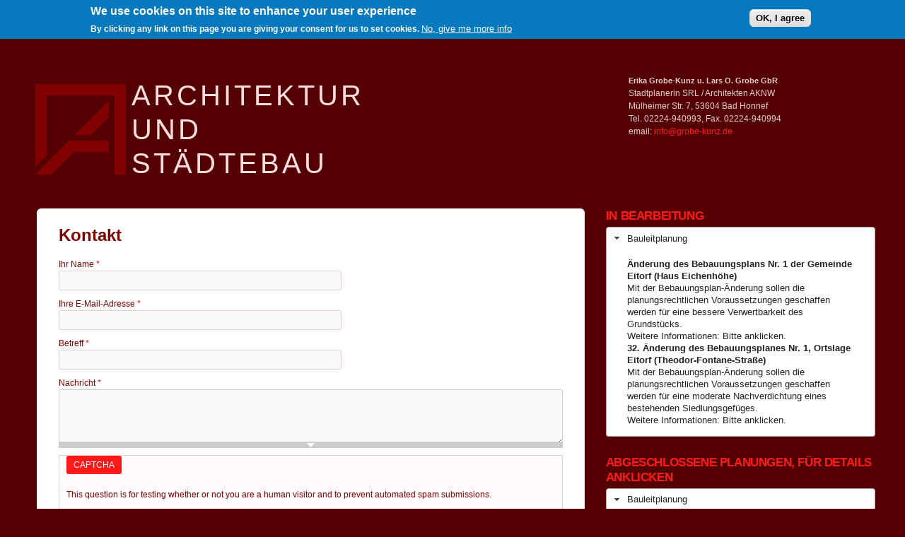

--- FILE ---
content_type: text/html; charset=utf-8
request_url: https://www.grobe-kunz.de/contact
body_size: 10334
content:
<!DOCTYPE html>
<!--[if lt IE 7]><html class="lt-ie9 lt-ie8 lt-ie7" lang="de" dir="ltr"><![endif]-->
<!--[if IE 7]><html class="lt-ie9 lt-ie8" lang="de" dir="ltr"><![endif]-->
<!--[if IE 8]><html class="lt-ie9" lang="de" dir="ltr"><![endif]-->
<!--[if gt IE 8]><!--><html lang="de" dir="ltr" prefix="content: http://purl.org/rss/1.0/modules/content/ dc: http://purl.org/dc/terms/ foaf: http://xmlns.com/foaf/0.1/ og: http://ogp.me/ns# rdfs: http://www.w3.org/2000/01/rdf-schema# sioc: http://rdfs.org/sioc/ns# sioct: http://rdfs.org/sioc/types# skos: http://www.w3.org/2004/02/skos/core# xsd: http://www.w3.org/2001/XMLSchema#"><!--<![endif]-->
<head>
<meta charset="utf-8" />
<meta name="Generator" content="Drupal 7 (http://drupal.org)" />
<link rel="shortcut icon" href="https://www.grobe-kunz.de/sites/grobe-kunz.de/files/favicon.ico" type="image/vnd.microsoft.icon" />
<meta name="viewport" content="width=device-width, initial-scale=1" />
<meta name="MobileOptimized" content="width" />
<meta name="HandheldFriendly" content="true" />
<meta name="apple-mobile-web-app-capable" content="yes" />
<title>Kontakt | Architektur und Städtebau</title>
<link type="text/css" rel="stylesheet" href="https://www.grobe-kunz.de/sites/grobe-kunz.de/files/css/css_f_vr-tJHVLRWFUyXgaTqjaAK71OBx6qenm7xfRflHLc.css" media="all" />
<link type="text/css" rel="stylesheet" href="https://www.grobe-kunz.de/sites/grobe-kunz.de/files/css/css_rP5iJ-BWw4FVpOe_fVdjUyvLTPm1N_h8l6xOGKgf73Y.css" media="screen" />
<link type="text/css" rel="stylesheet" href="https://www.grobe-kunz.de/sites/grobe-kunz.de/files/css/css_brksR5PSuXPszFwcr6pFNY8LckmP0coqK80oFsLAodk.css" media="all" />
<link type="text/css" rel="stylesheet" href="https://www.grobe-kunz.de/sites/grobe-kunz.de/files/css/css_5TxylIDFcnpmO5ucPRfXTdJiyW00MUBYhBuo7SANpds.css" media="print" />
<link type="text/css" rel="stylesheet" href="https://www.grobe-kunz.de/sites/grobe-kunz.de/files/css/css_OxZkqU3of_5CFLOHngZYrsUUu3ZNEzqCVTi7IeS16bc.css" media="only screen" />
<link type="text/css" rel="stylesheet" href="https://www.grobe-kunz.de/sites/grobe-kunz.de/files/css/css_EcM98S6fHUqLIogoN7wO-ouTf48i7ytZINz9g_rmhGE.css" media="screen" />
<link type="text/css" rel="stylesheet" href="https://www.grobe-kunz.de/sites/grobe-kunz.de/files/css/css_ZmKvVCqQ-UUpxKQLYZ2bpKaR8Hxx8G01fSCamDABSoU.css" media="only screen" />

<!--[if lt IE 9]>
<link type="text/css" rel="stylesheet" href="https://www.grobe-kunz.de/sites/grobe-kunz.de/files/css/css_N43i-YYy78-fcj4JVsFItWZNtyqoVSwNslyA4jpK1R4.css" media="screen" />
<![endif]-->

<!--[if lte IE 9]>
<link type="text/css" rel="stylesheet" href="https://www.grobe-kunz.de/sites/grobe-kunz.de/files/css/css_4UL30AxgxPzN9PN_DL1WVyhBKji0rSdCVjw5buAtqXE.css" media="screen" />
<![endif]-->
<link type="text/css" rel="stylesheet" href="https://www.grobe-kunz.de/sites/grobe-kunz.de/files/css/css_La0NrQFVv3IOUsXPtcusD0B9-zH2sMWmEsvpfo8F0sA.css" media="all" />
<link type="text/css" rel="stylesheet" href="https://www.grobe-kunz.de/sites/grobe-kunz.de/files/css_injector/css_injector_5.css?t6vguw" media="all" />
<script type="text/javascript" src="https://www.grobe-kunz.de/sites/all/modules/labjs/labjs.min.js?t6vguw"></script>
<script type="text/javascript">
<!--//--><![CDATA[//><!--
// LABjs exclusion
var $L = $LAB.setGlobalDefaults({AlwaysPreserveOrder:true});
//--><!]]>
</script>
<script type="text/javascript">
<!--//--><![CDATA[//><!--
// LABjs exclusion
$L = $L.script(["https://www.grobe-kunz.de/sites/grobe-kunz.de/files/js/js_BshKV_h4g3nDKdMwNam9GiWHabIKz1DWKhyX1P-3M1w.js",
"https://www.grobe-kunz.de/sites/grobe-kunz.de/files/js/js_CmVd2UKooGHWLcLZJDDVCdfkyo9MO-DCGBABmWrjA90.js",
"https://www.grobe-kunz.de/sites/grobe-kunz.de/files/js/js_lErDDAZPi3JUJTVApGk414Xcb2en-sNdqbRNB91_eJ4.js"]);
//--><!]]>
</script>
<script type="text/javascript">
<!--//--><![CDATA[//><!--
$L = $L.wait(function() {
jQuery.extend(Drupal.settings, {"basePath":"\/","pathPrefix":"","setHasJsCookie":0,"ajaxPageState":{"theme":"corolla","theme_token":"frUtX-14fmdCSovJZpkSTY8B1nS2m7ybQ4YPl9Kd9sI","js":{"sites\/all\/modules\/labjs\/labjs.min.js":1,"misc\/jquery.js":1,"misc\/jquery-extend-3.4.0.js":1,"misc\/jquery-html-prefilter-3.5.0-backport.js":1,"misc\/jquery.once.js":1,"misc\/drupal.js":1,"misc\/ui\/jquery.ui.core.min.js":1,"misc\/ui\/jquery.ui.widget.min.js":1,"misc\/ui\/jquery.ui.accordion.min.js":1,"sites\/all\/modules\/eu_cookie_compliance\/js\/jquery.cookie-1.4.1.min.js":1,"misc\/form-single-submit.js":1,"public:\/\/languages\/de_cuZ_WgCGz5yhUP2KfnGnS4gb81VtlJ8WqrWGbHb33Qk.js":1,"sites\/all\/libraries\/colorbox\/jquery.colorbox-min.js":1,"sites\/all\/modules\/colorbox\/js\/colorbox.js":1,"sites\/all\/modules\/captcha\/captcha.js":1,"sites\/all\/modules\/views_accordion\/views-accordion.js":1,"0":1,"sites\/all\/modules\/eu_cookie_compliance\/js\/eu_cookie_compliance.min.js":1,"misc\/textarea.js":1,"labjs-footer":1,"labjs--execute":1,"1":1,"labjs--init":1,"labjs-header":1},"css":{"modules\/system\/system.base.css":1,"modules\/system\/system.menus.css":1,"modules\/system\/system.messages.css":1,"modules\/system\/system.theme.css":1,"misc\/ui\/jquery.ui.core.css":1,"misc\/ui\/jquery.ui.theme.css":1,"misc\/ui\/jquery.ui.accordion.css":1,"modules\/field\/theme\/field.css":1,"modules\/node\/node.css":1,"modules\/search\/search.css":1,"modules\/user\/user.css":1,"sites\/all\/modules\/views\/css\/views.css":1,"sites\/all\/libraries\/colorbox\/example2\/colorbox.css":1,"sites\/all\/modules\/ctools\/css\/ctools.css":1,"sites\/all\/modules\/views_accordion\/views-accordion.css":1,"sites\/all\/modules\/eu_cookie_compliance\/css\/eu_cookie_compliance.css":1,"public:\/\/spamicide\/feed_me.css":1,"public:\/\/ctools\/css\/fed7994d30c73cc5d15ce79879b2a3dd.css":1,"sites\/all\/themes\/adaptivetheme\/at_core\/css\/at.settings.style.headings.css":1,"sites\/all\/themes\/adaptivetheme\/at_core\/css\/at.settings.style.image.css":1,"sites\/all\/themes\/adaptivetheme\/at_core\/css\/at.layout.css":1,"sites\/all\/themes\/corolla\/css\/html-elements.css":1,"sites\/all\/themes\/corolla\/css\/forms.css":1,"sites\/all\/themes\/corolla\/css\/tables.css":1,"sites\/all\/themes\/corolla\/css\/page.css":1,"sites\/all\/themes\/corolla\/css\/articles.css":1,"sites\/all\/themes\/corolla\/css\/comments.css":1,"sites\/all\/themes\/corolla\/css\/fields.css":1,"sites\/all\/themes\/corolla\/css\/blocks.css":1,"sites\/all\/themes\/corolla\/css\/navigation.css":1,"sites\/all\/themes\/corolla\/css\/fonts.css":1,"sites\/all\/themes\/corolla\/css\/corolla.settings.style.css":1,"sites\/all\/themes\/corolla\/color\/colors.css":1,"sites\/all\/themes\/corolla\/css\/print.css":1,"public:\/\/adaptivetheme\/corolla_files\/corolla.responsive.layout.css":1,"public:\/\/adaptivetheme\/corolla_files\/corolla.fonts.css":1,"public:\/\/adaptivetheme\/corolla_files\/corolla.responsive.styles.css":1,"public:\/\/adaptivetheme\/corolla_files\/corolla.lt-ie9.layout.css":1,"sites\/all\/themes\/corolla\/css\/ie-lte-9.css":1,"public:\/\/css_injector\/css_injector_1.css":1,"public:\/\/css_injector\/css_injector_5.css":1}},"colorbox":{"transition":"elastic","speed":"350","opacity":"0.85","slideshow":true,"slideshowAuto":true,"slideshowSpeed":"2500","slideshowStart":"start slideshow","slideshowStop":"stop slideshow","current":"{current} of {total}","previous":"\u00ab Prev","next":"Next \u00bb","close":"Close","overlayClose":true,"returnFocus":true,"maxWidth":"100%","maxHeight":"100%","initialWidth":"300","initialHeight":"400","fixed":true,"scrolling":true,"mobiledetect":true,"mobiledevicewidth":"480px","file_public_path":"\/sites\/grobe-kunz.de\/files","specificPagesDefaultValue":"admin*\nimagebrowser*\nimg_assist*\nimce*\nnode\/add\/*\nnode\/*\/edit\nprint\/*\nprintpdf\/*\nsystem\/ajax\nsystem\/ajax\/*"},"views_accordion":{"views-accordion-laufende_projekte_liste-block":{"collapsible":0,"rowstartopen":0,"animated":"slide","duration":300,"autoheight":0,"event":"click","fillspace":0,"navigation":1,"clearstyle":0,"grouping":1,"display":"block","viewname":"laufende_projekte_liste","usegroupheader":1,"header":"h3.views-accordion-laufende_projekte_liste-block-header","newoptions":false},"views-accordion-list_references-block":{"collapsible":0,"rowstartopen":0,"animated":"slide","duration":300,"autoheight":0,"event":"click","fillspace":0,"navigation":1,"clearstyle":0,"grouping":1,"display":"block","viewname":"list_references","usegroupheader":1,"header":"h3.views-accordion-list_references-block-header","newoptions":false}},"eu_cookie_compliance":{"cookie_policy_version":"1.0.0","popup_enabled":1,"popup_agreed_enabled":0,"popup_hide_agreed":0,"popup_clicking_confirmation":1,"popup_scrolling_confirmation":0,"popup_html_info":"\u003Cdiv class=\u0022eu-cookie-compliance-banner eu-cookie-compliance-banner-info eu-cookie-compliance-banner--default\u0022\u003E\n  \u003Cdiv class=\u0022popup-content info\u0022\u003E\n        \u003Cdiv id=\u0022popup-text\u0022\u003E\n      \u003Ch2\u003EWe use cookies on this site to enhance your user experience\u003C\/h2\u003E\n\u003Cp\u003EBy clicking any link on this page you are giving your consent for us to set cookies.\u003C\/p\u003E\n              \u003Cbutton type=\u0022button\u0022 class=\u0022find-more-button eu-cookie-compliance-more-button\u0022\u003ENo, give me more info\u003C\/button\u003E\n          \u003C\/div\u003E\n    \n    \u003Cdiv id=\u0022popup-buttons\u0022 class=\u0022\u0022\u003E\n            \u003Cbutton type=\u0022button\u0022 class=\u0022agree-button eu-cookie-compliance-default-button\u0022\u003EOK, I agree\u003C\/button\u003E\n          \u003C\/div\u003E\n  \u003C\/div\u003E\n\u003C\/div\u003E","use_mobile_message":false,"mobile_popup_html_info":"\u003Cdiv class=\u0022eu-cookie-compliance-banner eu-cookie-compliance-banner-info eu-cookie-compliance-banner--default\u0022\u003E\n  \u003Cdiv class=\u0022popup-content info\u0022\u003E\n        \u003Cdiv id=\u0022popup-text\u0022\u003E\n                    \u003Cbutton type=\u0022button\u0022 class=\u0022find-more-button eu-cookie-compliance-more-button\u0022\u003ENo, give me more info\u003C\/button\u003E\n          \u003C\/div\u003E\n    \n    \u003Cdiv id=\u0022popup-buttons\u0022 class=\u0022\u0022\u003E\n            \u003Cbutton type=\u0022button\u0022 class=\u0022agree-button eu-cookie-compliance-default-button\u0022\u003EOK, I agree\u003C\/button\u003E\n          \u003C\/div\u003E\n  \u003C\/div\u003E\n\u003C\/div\u003E\n","mobile_breakpoint":"768","popup_html_agreed":"\u003Cdiv\u003E\n  \u003Cdiv class=\u0022popup-content agreed\u0022\u003E\n    \u003Cdiv id=\u0022popup-text\u0022\u003E\n      \u003Ch2\u003EThank you for accepting cookies\u003C\/h2\u003E\n\u003Cp\u003EYou can now hide this message or find out more about cookies.\u003C\/p\u003E\n    \u003C\/div\u003E\n    \u003Cdiv id=\u0022popup-buttons\u0022\u003E\n      \u003Cbutton type=\u0022button\u0022 class=\u0022hide-popup-button eu-cookie-compliance-hide-button\u0022\u003EAusblenden\u003C\/button\u003E\n              \u003Cbutton type=\u0022button\u0022 class=\u0022find-more-button eu-cookie-compliance-more-button-thank-you\u0022 \u003EWeitere Informationen\u003C\/button\u003E\n          \u003C\/div\u003E\n  \u003C\/div\u003E\n\u003C\/div\u003E","popup_use_bare_css":false,"popup_height":"auto","popup_width":"100%","popup_delay":1000,"popup_link":"\/content\/datenschutzerkl%C3%A4rung","popup_link_new_window":1,"popup_position":true,"fixed_top_position":1,"popup_language":"de","store_consent":false,"better_support_for_screen_readers":0,"reload_page":0,"domain":"","domain_all_sites":null,"popup_eu_only_js":0,"cookie_lifetime":"100","cookie_session":false,"disagree_do_not_show_popup":0,"method":"default","allowed_cookies":"","withdraw_markup":"\u003Cbutton type=\u0022button\u0022 class=\u0022eu-cookie-withdraw-tab\u0022\u003EPrivacy settings\u003C\/button\u003E\n\u003Cdiv class=\u0022eu-cookie-withdraw-banner\u0022\u003E\n  \u003Cdiv class=\u0022popup-content info\u0022\u003E\n    \u003Cdiv id=\u0022popup-text\u0022\u003E\n      \u003Ch2\u003EWe use cookies on this site to enhance your user experience\u003C\/h2\u003E\n\u003Cp\u003EYou have given your consent for us to set cookies.\u003C\/p\u003E\n    \u003C\/div\u003E\n    \u003Cdiv id=\u0022popup-buttons\u0022\u003E\n      \u003Cbutton type=\u0022button\u0022 class=\u0022eu-cookie-withdraw-button\u0022\u003EWithdraw consent\u003C\/button\u003E\n    \u003C\/div\u003E\n  \u003C\/div\u003E\n\u003C\/div\u003E\n","withdraw_enabled":false,"withdraw_button_on_info_popup":false,"cookie_categories":[],"cookie_categories_details":[],"enable_save_preferences_button":true,"cookie_name":"","cookie_value_disagreed":"0","cookie_value_agreed_show_thank_you":"1","cookie_value_agreed":"2","containing_element":"body","automatic_cookies_removal":true,"close_button_action":"close_banner"},"urlIsAjaxTrusted":{"\/search\/node":true,"\/contact":true},"adaptivetheme":{"corolla":{"layout_settings":{"bigscreen":"three-col-grail","tablet_landscape":"three-col-grail","tablet_portrait":"one-col-stack","smalltouch_landscape":"one-col-vert","smalltouch_portrait":"one-col-stack"},"media_query_settings":{"bigscreen":"only screen and (min-width:1025px)","tablet_landscape":"only screen and (min-width:769px) and (max-width:1024px)","tablet_portrait":"only screen and (min-width:481px) and (max-width:768px)","smalltouch_landscape":"only screen and (min-width:321px) and (max-width:480px)","smalltouch_portrait":"only screen and (max-width:320px)"}}}});
});
//--><!]]>
</script>
<!--[if lt IE 9]>
<script src="https://www.grobe-kunz.de/sites/all/themes/adaptivetheme/at_core/scripts/html5.js?t6vguw"></script>
<![endif]-->
</head>
<body class="html not-front not-logged-in one-sidebar sidebar-second page-contact site-name-hidden atr-7.x-3.x atv-7.x-3.1 lang-de site-name-architektur-und-städtebau section-contact color-scheme-custom corolla bs-n bb-n mb-dd rc-6 rct-6">
  <div id="skip-link" class="nocontent">
    <a href="#main-content" class="element-invisible element-focusable">Direkt zum Inhalt</a>
  </div>
    <div id="page-wrapper">
  <div id="page" class="page ssc-n ssw-n ssa-l sss-n btc-n btw-b bta-l bts-n ntc-n ntw-b nta-l nts-n ctc-n ctw-b cta-l cts-n ptc-n ptw-b pta-l pts-n">

    
    <div id="header-wrapper">
      <div class="container clearfix">

        <header class="clearfix" role="banner">

                      <div id="branding" class="branding-elements clearfix">

              
                              <div class="element-invisible h-group" id="name-and-slogan">

                                      <h1 class="element-invisible" id="site-name"><a href="/" title="Startseite">Architektur und Städtebau</a></h1>
                  
                  
                </div>
              
            </div>
          
          
        </header>

      </div>
    </div>

          <div id="top-panels-wrapper">
        <div class="container clearfix">
          <!-- Three column 3x33 Gpanel -->
          <div class="at-panel gpanel panel-display three-3x33 clearfix">
                        <div class="region region-three-33-first"><div class="region-inner clearfix"><div id="block-block-4" class="block block-block no-title odd first last block-count-1 block-region-three-33-first block-4" ><div class="block-inner clearfix">  
  
  <div class="block-content content"><p><a href="http://www.grobe-kunz.de"></a></p>
<div style="width:640px; float:left; padding:0em; margin:0em;color: #ffdddd; font-family: Arial, Helvetica, sans-serif;font-size:40px; font-weight:normal; letter-spacing:0.1em; line-height:1.2; text-transform:uppercase;">
<img style="width:128px; float:left; padding:0.2em" src="https://www.grobe-kunz.de/sites/grobe-kunz.de/files/logoAKNW_128px_128px.png" />Architektur<br />und<br />Städtebau
</div>

</div>
  </div></div></div></div>            <div class="region region-three-33-second"><div class="region-inner clearfix"><div id="block-block-3" class="block block-block no-title odd first last block-count-2 block-region-three-33-second block-3" ><div class="block-inner clearfix">  
  
  <div class="block-content content"><div style="display:none"> </div>
</div>
  </div></div></div></div>            <div class="region region-three-33-third"><div class="region-inner clearfix"><div id="block-block-1" class="block block-block no-title odd first last block-count-3 block-region-three-33-third block-1" ><div class="block-inner clearfix">  
  
  <div class="block-content content"><div style="font-size:1em;color:#e6cfcf; height:128px; padding:0em; padding-left:2em; margin: 1em; width:100%">
<span style="font-size:.9em;font-weight:bold">Erika Grobe-Kunz u. Lars O. Grobe GbR</span><br />
Stadtplanerin SRL / Architekten AKNW<br />
Mülheimer Str. 7, 53604 Bad Honnef<br />
Tel. 02224-940993, Fax. 02224-940994<br />
email: <a href="mailto:info@grobe-kunz.de">info@grobe-kunz.de</a>
</div>
</div>
  </div></div></div></div>                      </div>
        </div>
      </div>
    
    
    
    <div id="content-wrapper">
      <div class="container">

        <div id="columns">
          <div class="columns-inner clearfix">

            <div id="content-column">
              <div class="content-inner">

                
                <section id="main-content" role="main">

                  
                  <div class="content-margin">
                    <div class="content-style">

                      
                      
                      
                                              <header class="clearfix">
                          <h1 id="page-title">
                            Kontakt                          </h1>
                        </header>
                      
                      
                      
                      <div id="content">
                        <div class="region region-content"><div id="block-system-main" class="block block-system no-title odd first block-count-4 block-region-content block-main" >  
  
  <form class="user-info-from-cookie contact-form" action="/contact" method="post" id="contact-site-form" accept-charset="UTF-8"><div><div class="form-item form-type-textfield form-item-name">
  <label for="edit-name">Ihr Name <span class="form-required" title="Diese Angabe wird benötigt.">*</span></label>
 <input type="text" id="edit-name" name="name" value="" size="60" maxlength="255" class="form-text required" />
</div>
<div class="form-item form-type-textfield form-item-mail">
  <label for="edit-mail">Ihre E-Mail-Adresse <span class="form-required" title="Diese Angabe wird benötigt.">*</span></label>
 <input type="text" id="edit-mail" name="mail" value="" size="60" maxlength="255" class="form-text required" />
</div>
<div class="form-item form-type-textfield form-item-subject">
  <label for="edit-subject">Betreff <span class="form-required" title="Diese Angabe wird benötigt.">*</span></label>
 <input type="text" id="edit-subject" name="subject" value="" size="60" maxlength="255" class="form-text required" />
</div>
<div class="form-item form-type-textarea form-item-message">
  <label for="edit-message">Nachricht <span class="form-required" title="Diese Angabe wird benötigt.">*</span></label>
 <div class="form-textarea-wrapper resizable"><textarea id="edit-message" name="message" cols="60" rows="5" class="form-textarea required"></textarea></div>
</div>
<input type="hidden" name="form_build_id" value="form-ogNc3e694CfYkN0ItZiSqOqZmipXF_Dil4FvTxuji3E" />
<input type="hidden" name="form_id" value="contact_site_form" />
<div class="edit-feed-me-wrapper"><div class="form-item form-type-textfield form-item-feed-me">
  <label for="edit-feed-me">feed me </label>
 <input type="text" id="edit-feed-me" name="feed_me" value="" size="20" maxlength="128" class="form-text" />
<div class="description">To prevent automated spam submissions leave this field empty.</div>
</div>
</div><fieldset class="captcha form-wrapper"><legend><span class="fieldset-legend">CAPTCHA</span></legend><div class="fieldset-wrapper with-legend"><div class="fieldset-description">This question is for testing whether or not you are a human visitor and to prevent automated spam submissions.</div><input type="hidden" name="captcha_sid" value="138515" />
<input type="hidden" name="captcha_token" value="d3eb8a80f1c720fd632561882a77f179" />
<div class="form-item form-type-textfield form-item-captcha-response">
  <label for="edit-captcha-response">Mathematische Frage <span class="form-required" title="Diese Angabe wird benötigt.">*</span></label>
 <span class="field-prefix">13 + 4 = </span> <input type="text" id="edit-captcha-response" name="captcha_response" value="" size="4" maxlength="2" class="form-text required" />
<div class="description">Lösen Sie diese einfache mathematische Aufgabe und geben das Ergebnis ein. z.B. Geben Sie für 1+3 eine 4 ein.</div>
</div>
</div></fieldset>
<div class="form-actions form-wrapper" id="edit-actions"><input type="submit" id="edit-submit" name="op" value="Nachricht senden" class="form-submit" /></div></div></form>
  </div><nav id="block-system-main-menu" class="block block-system block-menu no-title even last block-count-5 block-region-content block-main-menu"  role="navigation">  
  
  <ul class="menu clearfix"><li class="first leaf menu-depth-1 menu-item-210"><a href="/">Home</a></li><li class="leaf active-trail menu-depth-1 menu-item-449"><a href="/contact" title="" class="active-trail active">Kontakt</a></li><li class="leaf menu-depth-1 menu-item-448"><a href="/impressum">Impressum</a></li><li class="last leaf menu-depth-1 menu-item-3850"><a href="/content/datenschutzerkl%C3%A4rung">Datenschutzerklärung</a></li></ul>
  </nav></div>                      </div>

                      
                    </div>
                  </div>

                </section>

                
              </div>
            </div>

                        <div class="region region-sidebar-second sidebar"><div class="region-inner clearfix"><section id="block-views-laufende-projekte-liste-block" class="block block-views odd first block-count-6 block-region-sidebar-second block-laufende-projekte-liste-block" ><div class="block-inner clearfix">  
      <h2 class="block-title">In Bearbeitung</h2>
  
  <div class="block-content content"><div class="view view-laufende-projekte-liste view-id-laufende_projekte_liste view-display-id-block view-dom-id-5f7eecac6309bbd7166d57174b8fad06">
        
  
  
      <div class="view-content">
        <h3 class="views-accordion-laufende_projekte_liste-block-header">
    <a href="/referenzprojekte/bauleitplanung">Bauleitplanung</a>  </h3>
<div>  <div class="views-row views-row-1 views-row-odd views-row-first">
      
  <div class="views-field views-field-title">        <strong class="field-content">Änderung des Bebauungsplans Nr. 1 der Gemeinde Eitorf (Haus Eichenhöhe)</strong>  </div>  
  <div class="views-field views-field-field-descriptionshort">        <div class="field-content">Mit der Bebauungsplan-Änderung sollen die planungsrechtlichen Voraussetzungen geschaffen werden für eine bessere Verwertbarkeit des Grundstücks.</div>  </div>  
  <div class="views-field views-field-view-node">    <span class="views-label views-label-view-node">Weitere Informationen: </span>    <span class="field-content"><a href="/content/%C3%A4nderung-des-bebauungsplans-nr-1-der-gemeinde-eitorf-haus-eichenh%C3%B6he">Bitte anklicken.</a></span>  </div>  </div>
  <div class="views-row views-row-2 views-row-even views-row-last">
      
  <div class="views-field views-field-title">        <strong class="field-content">32. Änderung des Bebauungsplanes Nr. 1, Ortslage Eitorf (Theodor-Fontane-Straße) </strong>  </div>  
  <div class="views-field views-field-field-descriptionshort">        <div class="field-content">Mit der Bebauungsplan-Änderung sollen die planungsrechtlichen Voraussetzungen geschaffen werden für eine moderate Nachverdichtung eines bestehenden Siedlungsgefüges.</div>  </div>  
  <div class="views-field views-field-view-node">    <span class="views-label views-label-view-node">Weitere Informationen: </span>    <span class="field-content"><a href="/content/32-%C3%A4nderung-des-bebauungsplanes-nr-1-ortslage-eitorf-theodor-fontane-stra%C3%9Fe">Bitte anklicken.</a></span>  </div>  </div>
</div>    </div>
  
  
  
  
  
  
</div></div>
  </div></section><section id="block-views-list-references-block" class="block block-views even last block-count-7 block-region-sidebar-second block-list-references-block" ><div class="block-inner clearfix">  
      <h2 class="block-title">Abgeschlossene Planungen, für Details anklicken</h2>
  
  <div class="block-content content"><div class="view view-list-references view-id-list_references view-display-id-block view-dom-id-90c7d1669abb9eccc3b3a1ae95d44bc5">
        
  
  
      <div class="view-content">
        <h3 class="views-accordion-list_references-block-header">
    <a href="/referenzprojekte/bauleitplanung">Bauleitplanung</a>  </h3>
<div>  <div class="views-row views-row-1 views-row-odd views-row-first">
      
  <p class="views-field views-field-title">        <strong class="field-content"><a href="/content/31-%C3%A4nderung-des-bebauungsplans-nr-1-ortslage-eitorf-bogestra%C3%9Fe">31. Änderung des Bebauungsplans Nr. 1, Ortslage Eitorf (Bogestraße)</a></strong>  </p>  </div>
  <div class="views-row views-row-2 views-row-even">
      
  <p class="views-field views-field-title">        <strong class="field-content"><a href="/content/11-%C3%A4nderung-des-bebauungsplans-nr-5-ortskern-ii-teilplan-c-schoellerstra%C3%9Fe-der-gemeinde">11. Änderung des Bebauungsplans Nr. 5 Ortskern II Teilplan C (Schoellerstraße) der Gemeinde Eitorf:</a></strong>  </p>  </div>
  <div class="views-row views-row-3 views-row-odd">
      
  <p class="views-field views-field-title">        <strong class="field-content"><a href="/content/bebauungsplan-nr-5013-der-stadt-k%C3%B6nigswinter-f%C3%BCr-den-bereich-azaleenweg-alt-oelinghoven">Bebauungsplan Nr. 50/13 der Stadt Königswinter für den Bereich &quot;Azaleenweg / Alt Oelinghoven&quot;</a></strong>  </p>  </div>
  <div class="views-row views-row-4 views-row-even">
      
  <p class="views-field views-field-title">        <strong class="field-content"><a href="/content/2-%C3%A4nderung-des-bebauungsplans-nr-13-campingplatz-happach-und-60-%C3%A4nderung-des-fnp-der">2. Änderung des Bebauungsplans Nr. 13 (Campingplatz Happach) und 60. Änderung des FNP der Gemeinde Eitorf im Geltungsbereich des Änderungsbebauungsplans</a></strong>  </p>  </div>
  <div class="views-row views-row-5 views-row-odd">
      
  <p class="views-field views-field-title">        <strong class="field-content"><a href="/content/3-%C3%A4nderung-des-bebauungsplans-t-102-blatt-3-der-stadt-troisdorf">3. Änderung des Bebauungsplans T 102 Blatt 3 der Stadt Troisdorf</a></strong>  </p>  </div>
  <div class="views-row views-row-6 views-row-even">
      
  <p class="views-field views-field-title">        <strong class="field-content"><a href="/content/2-%C3%A4nderung-des-bebauungsplans-nr-82-der-gemeinde-eitorf-hove-und-58-%C3%A4nderung-des">2. Änderung des Bebauungsplans Nr. 8.2 der Gemeinde Eitorf &quot;Hove&quot; und 58. Änderung des Flächennutzungsplans der Gemeinde Eitorf im Geltungsbereich des Änderungsbebauungsplans</a></strong>  </p>  </div>
  <div class="views-row views-row-7 views-row-odd">
      
  <p class="views-field views-field-title">        <strong class="field-content"><a href="/content/5-%C3%A4nderung-des-bebauungsplans-nr-28-der-gemeinde-eitorf-golfplatz-heckerhof-und-59-%C3%A4nderung">5. Änderung des Bebauungsplans Nr. 28 der Gemeinde Eitorf &quot;Golfplatz Heckerhof&quot; und 59. Änderung des FNP für den Geltungsbereich des Änderungsbebauungsplans</a></strong>  </p>  </div>
  <div class="views-row views-row-8 views-row-even views-row-last">
      
  <p class="views-field views-field-title">        <strong class="field-content"><a href="/content/bebauungsplan-nr-146-der-gemeinde-eitorf-altebach-ii-und-%C3%A4nderung-des-fl%C3%A4chennutzungsplans">Bebauungsplan Nr. 14.6 der Gemeinde Eitorf &quot;Altebach II&quot; und Änderung des Flächennutzungsplans im Parallelverfahren</a></strong>  </p>  </div>
</div>  <h3 class="views-accordion-list_references-block-header">
    <a href="/referenzprojekte/fl%C3%A4chennutzungsplanung">Flächennutzungsplanung</a>  </h3>
<div>  <div class="views-row views-row-1 views-row-odd views-row-first">
      
  <p class="views-field views-field-title">        <strong class="field-content"><a href="/content/55-%C3%A4nderung-des-fl%C3%A4chennutzungsplans-der-gemeinde-eitorf">55. Änderung des Flächennutzungsplans der Gemeinde Eitorf</a></strong>  </p>  </div>
  <div class="views-row views-row-2 views-row-even">
      
  <p class="views-field views-field-title">        <strong class="field-content"><a href="/content/52-%C3%A4nderung-des-fl%C3%A4chennutzungsplans-der-gemeinde-eitorf">52. Änderung des Flächennutzungsplans der Gemeinde Eitorf</a></strong>  </p>  </div>
  <div class="views-row views-row-3 views-row-odd views-row-last">
      
  <p class="views-field views-field-title">        <strong class="field-content"><a href="/content/88-%C3%A4nderung-des-fl%C3%A4chennutzungsplans-der-stadt-bad-honnef-ehemaliges-hallenbad">88. Änderung des Flächennutzungsplans der Stadt Bad Honnef (ehemaliges Hallenbad)</a></strong>  </p>  </div>
</div>  <h3 class="views-accordion-list_references-block-header">
    <a href="/referenzprojekte/bebauungspl%C3%A4ne">Bebauungspläne</a>  </h3>
<div>  <div class="views-row views-row-1 views-row-odd views-row-first">
      
  <p class="views-field views-field-title">        <strong class="field-content"><a href="/content/4-%C3%A4nderung-des-bebauungsplans-nr-28-der-gemeinde-eitorf-golfplatz-heckerhof">4. Änderung des Bebauungsplans Nr. 28 der Gemeinde Eitorf (Golfplatz Heckerhof)</a></strong>  </p>  </div>
  <div class="views-row views-row-2 views-row-even">
      
  <p class="views-field views-field-title">        <strong class="field-content"><a href="/content/10-%C3%A4nderung-des-bebauungsplans-nr-5-ortskern-ii-teilplan-c-der-gemeinde-eitorf-ehem">10. Änderung des Bebauungsplans Nr. 5, Ortskern II, Teilplan C der Gemeinde Eitorf (Ehem. Gaststätte Dresen)</a></strong>  </p>  </div>
  <div class="views-row views-row-3 views-row-odd">
      
  <p class="views-field views-field-title">        <strong class="field-content"><a href="/content/bebauungsplan-nr-1-140-der-stadt-bad-honnef-haus-rheinfrieden-nell-breuning-berufskolleg">Bebauungsplan Nr. 1-140 der Stadt Bad Honnef &quot;Haus Rheinfrieden - Nell-Breuning-Berufskolleg&quot;</a></strong>  </p>  </div>
  <div class="views-row views-row-4 views-row-even">
      
  <p class="views-field views-field-title">        <strong class="field-content"><a href="/content/%C3%A4nderung-des-bebauungsplanes-nr-5-ortskern-ii-teilplan-c-der-gemeinde-eitorf-c%C3%A4cilienstra%C3%9Fe">Änderung des Bebauungsplanes Nr. 5, Ortskern II, Teilplan C der Gemeinde Eitorf (Cäcilienstraße)</a></strong>  </p>  </div>
  <div class="views-row views-row-5 views-row-odd">
      
  <p class="views-field views-field-title">        <strong class="field-content"><a href="/content/1-%C3%A4nderung-des-bebauungsplans-nr-33-erlenberg">1. Änderung des Bebauungsplans Nr. 3.3, Erlenberg</a></strong>  </p>  </div>
  <div class="views-row views-row-6 views-row-even">
      
  <p class="views-field views-field-title">        <strong class="field-content"><a href="/content/%C3%A4nderung-des-bebauungsplans-nr-121-eitorf-west-ii-johann-honrath-stra%C3%9Fe-st-martins-weg">Änderung des Bebauungsplans Nr. 12.1, Eitorf-West II (Johann-Honrath-Straße / St.-Martins-Weg)</a></strong>  </p>  </div>
  <div class="views-row views-row-7 views-row-odd">
      
  <p class="views-field views-field-title">        <strong class="field-content"><a href="/content/30-%C3%A4nderung-des-bebauungsplans-nr-1-ortslage-eitorf-jakobstra%C3%9Feschoellerstra%C3%9Fe">30. Änderung des Bebauungsplans Nr. 1, Ortslage Eitorf (Jakobstraße/Schoellerstraße)</a></strong>  </p>  </div>
  <div class="views-row views-row-8 views-row-even">
      
  <p class="views-field views-field-title">        <strong class="field-content"><a href="/content/26-%C3%A4nderung-des-bebauungsplans-nr-3-eitorf-west-i-ginsterwegnelkenweg">26. Änderung des Bebauungsplans Nr. 3, Eitorf-West I (Ginsterweg/Nelkenweg)</a></strong>  </p>  </div>
  <div class="views-row views-row-9 views-row-odd">
      
  <p class="views-field views-field-title">        <strong class="field-content"><a href="/content/8-%C3%A4nderung-des-bebauungsplans-nr-5-ortskern-ii-teilplan-c-der-gemeinde-eitorf-kirchstra%C3%9Fe">8. Änderung des Bebauungsplans Nr. 5 Ortskern II Teilplan C der Gemeinde Eitorf (Kirchstraße)</a></strong>  </p>  </div>
  <div class="views-row views-row-10 views-row-even">
      
  <p class="views-field views-field-title">        <strong class="field-content"><a href="/content/bebauungsplan-nr-1125-der-stadt-bad-honnef-ehemalige-drachenquelle">Bebauungsplan Nr. 1/125 der Stadt Bad Honnef &quot;Ehemalige Drachenquelle&quot;</a></strong>  </p>  </div>
  <div class="views-row views-row-11 views-row-odd">
      
  <p class="views-field views-field-title">        <strong class="field-content"><a href="/content/25-%C3%A4nderung-des-bebauungsplans-nr-3-eitorf-west-i-veilchenweg">25. Änderung des Bebauungsplans Nr. 3 &quot;Eitorf-West I&quot; (Veilchenweg)</a></strong>  </p>  </div>
  <div class="views-row views-row-12 views-row-even">
      
  <p class="views-field views-field-title">        <strong class="field-content"><a href="/content/23-%C3%A4nderung-des-bebauungsplans-nr-3-eitorf-west-i-der-gemeinde-eitorf">23. Änderung des Bebauungsplans Nr. 3 &quot;Eitorf-West I&quot; der Gemeinde Eitorf</a></strong>  </p>  </div>
  <div class="views-row views-row-13 views-row-odd">
      
  <p class="views-field views-field-title">        <strong class="field-content"><a href="/content/bebauungsplan-nr-1131-der-stadt-bad-honnef-kirchplatzbergstra%C3%9Fekreuzweidenstra%C3%9Fe">Bebauungsplan Nr. 1/131 der Stadt Bad Honnef (Kirchplatz/Bergstraße/Kreuzweidenstraße)</a></strong>  </p>  </div>
  <div class="views-row views-row-14 views-row-even">
      
  <p class="views-field views-field-title">        <strong class="field-content"><a href="/content/vorhabenbezogener-bebauungsplan-nr-6055-der-stadt-k%C3%B6nigswinter-geplantes-wohngebiet-%C3%B6stlich">Vorhabenbezogener Bebauungsplan Nr. 60/55 der Stadt Königswinter &quot;Geplantes Wohngebiet östlich der Königswinterer Straße&quot;</a></strong>  </p>  </div>
  <div class="views-row views-row-15 views-row-odd">
      
  <p class="views-field views-field-title">        <strong class="field-content"><a href="/content/1-%C3%A4nderung-des-bebauungsplans-nr-197-der-stadt-bad-honnef-wilhelmsau">1. Änderung des Bebauungsplans Nr. 1/97 der Stadt Bad Honnef (Wilhelmsau)</a></strong>  </p>  </div>
  <div class="views-row views-row-16 views-row-even">
      
  <p class="views-field views-field-title">        <strong class="field-content"><a href="/content/7-%C3%A4nderung-des-bebauungsplans-nr-5-der-gemeinde-eitorf-ortskern-ii-teilplan-c">7. Änderung des Bebauungsplans Nr. 5 der Gemeinde Eitorf &quot;Ortskern II Teilplan C&quot;</a></strong>  </p>  </div>
  <div class="views-row views-row-17 views-row-odd">
      
  <p class="views-field views-field-title">        <strong class="field-content"><a href="/content/bebauungsplan-nr-34-der-gemeinde-eitorf-feuerwehr-eitorf-m%C3%BChleip">Bebauungsplan Nr. 34 der Gemeinde Eitorf &quot;Feuerwehr Eitorf-Mühleip&quot;</a></strong>  </p>  </div>
  <div class="views-row views-row-18 views-row-even">
      
  <p class="views-field views-field-title">        <strong class="field-content"><a href="/content/3-%C3%A4nderung-des-bebauungsplans-nr-2-teilplan-b-beckersgasse-der-gemeinde-eitorf">3. Änderung des Bebauungsplans Nr. 2 Teilplan B (Beckersgasse) der Gemeinde Eitorf</a></strong>  </p>  </div>
  <div class="views-row views-row-19 views-row-odd">
      
  <p class="views-field views-field-title">        <strong class="field-content"><a href="/content/bebauungsplan-nr-1-129-teil-der-stadt-bad-honnef-lohfelder-stra%C3%9Fe-0">Bebauungsplan Nr. 1-129 Teil A der Stadt Bad Honnef (Lohfelder Straße)</a></strong>  </p>  </div>
  <div class="views-row views-row-20 views-row-even">
      
  <p class="views-field views-field-title">        <strong class="field-content"><a href="/content/50-%C3%A4nderung-des-bebauungsplans-nr-1-1a-der-stadt-bad-honnef-am-buchebonne">50. Änderung des Bebauungsplans Nr. 1 / 1a der Stadt Bad Honnef (Am Buchebonne)</a></strong>  </p>  </div>
  <div class="views-row views-row-21 views-row-odd">
      
  <p class="views-field views-field-title">        <strong class="field-content"><a href="/content/5-%C3%A4nderung-des-bebauungsplans-nr-143-der-gemeinde-eitorf-gewerbegebiet-ost">5. Änderung des Bebauungsplans Nr. 14.3 der Gemeinde Eitorf &quot;Gewerbegebiet Ost&quot;</a></strong>  </p>  </div>
  <div class="views-row views-row-22 views-row-even">
      
  <p class="views-field views-field-title">        <strong class="field-content"><a href="/content/4-%C3%A4nderung-des-bebauungsplans-nr-47-der-stadt-bad-honnef-hagerhof">4. Änderung des Bebauungsplans Nr. 47 der Stadt Bad Honnef &#039;Hagerhof&#039;</a></strong>  </p>  </div>
  <div class="views-row views-row-23 views-row-odd">
      
  <p class="views-field views-field-title">        <strong class="field-content"><a href="/content/bebauungsplan-nr-172-der-stadt-hennef-heisterscho%C3%9F-west-11-%C3%A4nderung-zur-h%C3%BCtte">Bebauungsplan Nr. 17.2 der Stadt Hennef &#039;Heisterschoß-West, 11. Änderung &#039;Zur Hütte&#039;</a></strong>  </p>  </div>
  <div class="views-row views-row-24 views-row-even">
      
  <p class="views-field views-field-title">        <strong class="field-content"><a href="/node/7">Bebauungsplan Nr. 41 der Stadt Rösrath &#039;Gewerbegebiet Brand&#039; - Vorentwurf</a></strong>  </p>  </div>
  <div class="views-row views-row-25 views-row-odd">
      
  <p class="views-field views-field-title">        <strong class="field-content"><a href="/content/bebauungsplan-nr-1115-der-stadt-bad-honnef-ehemaliges-hallenbad">Bebauungsplan Nr. 1/115 der Stadt Bad Honnef (Ehemaliges Hallenbad)</a></strong>  </p>  </div>
  <div class="views-row views-row-26 views-row-even">
      
  <p class="views-field views-field-title">        <strong class="field-content"><a href="/content/vorhabenbezogener-bebauungsplan-nr-23-der-stadt-lohmar-lebensmitteldiscounter-lohmar-s%C3%BCd">Vorhabenbezogener Bebauungsplan Nr. 23 der Stadt Lohmar &#039;Lebensmitteldiscounter Lohmar-Süd&#039;</a></strong>  </p>  </div>
  <div class="views-row views-row-27 views-row-odd">
      
  <p class="views-field views-field-title">        <strong class="field-content"><a href="/content/bebauungsplan-sp-171-blatt-1-der-stadt-troisdorf">Bebauungsplan SP 171, Blatt 1, der Stadt Troisdorf</a></strong>  </p>  </div>
  <div class="views-row views-row-28 views-row-even">
      
  <p class="views-field views-field-title">        <strong class="field-content"><a href="/content/bebauungsplan-nr-54-der-stadt-r%C3%B6srath-bleifeld">Bebauungsplan Nr. 54 der Stadt Rösrath &quot;Bleifeld&quot;</a></strong>  </p>  </div>
  <div class="views-row views-row-29 views-row-odd">
      
  <p class="views-field views-field-title">        <strong class="field-content"><a href="/content/vorhabenbezogener-bebauungsplan-nr-104-der-stadt-siegburg-sprachen-akademie-vorentwurf">Vorhabenbezogener Bebauungsplan Nr. 104 der Stadt Siegburg &quot;Sprachen-Akademie&quot; - Vorentwurf</a></strong>  </p>  </div>
  <div class="views-row views-row-30 views-row-even">
      
  <p class="views-field views-field-title">        <strong class="field-content"><a href="/content/bebauungsplan-nr-70-der-stadt-r%C3%B6srath-vor-dem-klosterhof">Bebauungsplan Nr. 70 der Stadt Rösrath &quot;Vor dem Klosterhof&quot;</a></strong>  </p>  </div>
  <div class="views-row views-row-31 views-row-odd">
      
  <p class="views-field views-field-title">        <strong class="field-content"><a href="/content/bebauungsplan-nr-63-der-stadt-r%C3%B6srath-den-auen">Bebauungsplan Nr. 63 der Stadt Rösrath &quot;In den Auen&quot;</a></strong>  </p>  </div>
  <div class="views-row views-row-32 views-row-even">
      
  <p class="views-field views-field-title">        <strong class="field-content"><a href="/content/bebauungsplan-nr-64-der-stadt-r%C3%B6srath-s%C3%BClzer-burg">Bebauungsplan Nr. 64 der Stadt Rösrath &quot;Sülzer Burg&quot;</a></strong>  </p>  </div>
  <div class="views-row views-row-33 views-row-odd">
      
  <p class="views-field views-field-title">        <strong class="field-content"><a href="/content/vorhabenbezogener-bebauungsplan-nr-614-der-stadt-sankt-augustin-niederpleiser-m%C3%BChle">Vorhabenbezogener Bebauungsplan Nr. 614 der Stadt Sankt Augustin &quot;Niederpleiser Mühle&quot;</a></strong>  </p>  </div>
  <div class="views-row views-row-34 views-row-even views-row-last">
      
  <p class="views-field views-field-title">        <strong class="field-content"><a href="/content/bebauungsplan-h-4-der-gemeinde-niederzier-westlich-des-m%C3%BChlenteiches">Bebauungsplan H 4 der Gemeinde Niederzier &quot;Westlich des Mühlenteiches&quot;</a></strong>  </p>  </div>
</div>  <h3 class="views-accordion-list_references-block-header">
    <a href="/referenzprojekte/geb%C3%A4ude-und-objektplanung">Gebäude- und Objektplanung</a>  </h3>
<div>  <div class="views-row views-row-1 views-row-odd views-row-first">
      
  <p class="views-field views-field-title">        <strong class="field-content"><a href="/content/landgasthof-zum-wei%C3%9Fen-schwanen-braubach">Landgasthof zum Weißen Schwanen, Braubach</a></strong>  </p>  </div>
  <div class="views-row views-row-2 views-row-even">
      
  <p class="views-field views-field-title">        <strong class="field-content"><a href="/content/wohnhauserweiterung-drachenfelsstra%C3%9Fe-bad-honnef-rh%C3%B6ndorf">Wohnhauserweiterung Drachenfelsstraße, Bad Honnef-Rhöndorf</a></strong>  </p>  </div>
  <div class="views-row views-row-3 views-row-odd views-row-last">
      
  <p class="views-field views-field-title">        <strong class="field-content"><a href="/content/wohn-und-gesch%C3%A4ftshaus-bonn-oberkassel">Wohn- und Geschäftshaus in Bonn-Oberkassel</a></strong>  </p>  </div>
</div>  <h3 class="views-accordion-list_references-block-header">
    <a href="/referenzprojekte/st%C3%A4dtebauliche-entwurfsplanung">Städtebauliche Entwurfsplanung</a>  </h3>
<div>  <div class="views-row views-row-1 views-row-odd views-row-first">
      
  <p class="views-field views-field-title">        <strong class="field-content"><a href="/content/informelle-planung-als-grundlage-f%C3%BCr-den-bebauungsplan-nr-6129-der-stadt-bergisch-gladbach">Informelle Planung als Grundlage für den Bebauungsplan Nr. 6129 der Stadt Bergisch Gladbach &#039;Alte Marktstraße&#039;</a></strong>  </p>  </div>
  <div class="views-row views-row-2 views-row-even">
      
  <p class="views-field views-field-title">        <strong class="field-content"><a href="/content/st%C3%A4dtebauliche-rahmenplanung-troisdorf-spich-als-grundlage-f%C3%BCr-den-bebauungsplan-sp-171">Städtebauliche Rahmenplanung Troisdorf-Spich als Grundlage für den Bebauungsplan SP 171, Blatt 1 und 2 der Stadt Troisdorf</a></strong>  </p>  </div>
  <div class="views-row views-row-3 views-row-odd">
      
  <p class="views-field views-field-title">        <strong class="field-content"><a href="/content/solarsiedlung-parsevalstra%C3%9Fe">Solarsiedlung Parsevalstraße </a></strong>  </p>  </div>
  <div class="views-row views-row-4 views-row-even views-row-last">
      
  <p class="views-field views-field-title">        <strong class="field-content"><a href="/content/erholungsgebiet-r%C3%B6bel-marienfelde-bebauungsvorschlag-alternative-i">Erholungsgebiet Röbel-Marienfelde - Bebauungsvorschlag - Alternative I</a></strong>  </p>  </div>
</div>  <h3 class="views-accordion-list_references-block-header">
    <a href="/referenzprojekte/einzelstudien-gutachten">Einzelstudien, Gutachten</a>  </h3>
<div>  <div class="views-row views-row-1 views-row-odd views-row-first views-row-last">
      
  <p class="views-field views-field-title">        <strong class="field-content"><a href="/content/studien-zur-verkehrsm%C3%A4%C3%9Figen-erschlie%C3%9Fung-des-plangebietes-bebauungsplan-sp-171-der-stadt">Studien zur verkehrsmäßigen Erschließung des Plangebietes / Bebauungsplan Sp 171 der Stadt Troisdorf</a></strong>  </p>  </div>
</div>  <h3 class="views-accordion-list_references-block-header">
    <a href="/referenzprojekte/sonstige-st%C3%A4dtebauliche-satzungen">Sonstige städtebauliche Satzungen</a>  </h3>
<div>  <div class="views-row views-row-1 views-row-odd views-row-first">
      
  <p class="views-field views-field-title">        <strong class="field-content"><a href="/content/satzung-der-ortsgemeinde-windhagen-%C3%BCber-die-%C3%A4nderung-erg%C3%A4nzung-des-bebauungsplans">Satzung der Ortsgemeinde Windhagen über die Änderung / Ergänzung des Bebauungsplans &#039;Rederscheid&#039;</a></strong>  </p>  </div>
  <div class="views-row views-row-2 views-row-even">
      
  <p class="views-field views-field-title">        <strong class="field-content"><a href="/content/erg%C3%A4nzungssatzung-der-gemeinde-r%C3%B6srath-f%C3%BCr-den-im-zusammenhang-bebauten-ortsteil-breide">Ergänzungssatzung der Gemeinde Rösrath für den im Zusammenhang bebauten Ortsteil Breide</a></strong>  </p>  </div>
  <div class="views-row views-row-3 views-row-odd views-row-last">
      
  <p class="views-field views-field-title">        <strong class="field-content"><a href="/content/satzung-der-gemeinde-r%C3%B6srath-%C3%BCber-die-festlegung-und-abrundung-des-im-zusammenhang-bebauten">Satzung der Gemeinde Rösrath über die Festlegung und Abrundung des im Zusammenhang bebauten Ortsteils Stöcken</a></strong>  </p>  </div>
</div>  <h3 class="views-accordion-list_references-block-header">
    <a href="/referenzprojekte/gr%C3%BCnordnungsplanung">Grünordnungsplanung</a>  </h3>
<div>  <div class="views-row views-row-1 views-row-odd views-row-first views-row-last">
      
  <p class="views-field views-field-title">        <strong class="field-content"><a href="/content/gr%C3%BCnfl%C3%A4chenplan-zum-bebauungsplan-h-4-der-gemeinde-niederzier-westlich-des-m%C3%BChlenteiches">Grünflächenplan zum Bebauungsplan H 4 der Gemeinde Niederzier &quot;Westlich des Mühlenteiches&quot;</a></strong>  </p>  </div>
</div>  <h3 class="views-accordion-list_references-block-header">
    <a href="/referenzprojekte/vorhaben-und-erschlie%C3%9Fungspl%C3%A4ne">Vorhaben- und Erschließungspläne</a>  </h3>
<div>  <div class="views-row views-row-1 views-row-odd views-row-first views-row-last">
      
  <p class="views-field views-field-title">        <strong class="field-content"><a href="/content/vorhaben-und-erschlie%C3%9Fungsplan-nr-02-der-gemeinde-r%C3%B6srath-wohnanlage-pannensiefen">Vorhaben- und Erschließungsplan Nr. 02 der Gemeinde Rösrath &#039;Wohnanlage Pannensiefen&#039;</a></strong>  </p>  </div>
</div>    </div>
  
  
  
  
  
  
</div></div>
  </div></section></div></div>
          </div>
        </div>

      </div>
    </div>

    
          <div id="footer-panels-wrapper">
        <div class="container clearfix">
          <!-- Four column Gpanel -->
          <div class="at-panel gpanel panel-display four-4x25 clearfix">
            <div class="panel-row row-1 clearfix">
                            <div class="region region-four-second"><div class="region-inner clearfix"><div id="block-system-powered-by" class="block block-system no-title odd first last block-count-8 block-region-four-second block-powered-by"  role="complementary"><div class="block-inner clearfix">  
  
  <div class="block-content content"><span>Powered by <a href="https://www.drupal.org">Drupal</a></span></div>
  </div></div></div></div>            </div>
            <div class="panel-row row-2 clearfix">
                                        </div>
          </div>
        </div>
      </div>
    
    
  </div>
</div>
  <script type="text/javascript">
<!--//--><![CDATA[//><!--
// LABjs exclusion
$L = $L.script(["https://www.grobe-kunz.de/sites/grobe-kunz.de/files/js/js_b5uBqrfPrs_UEmgBeVFSOcXgjdijNE3mS-ZnwQ0jdnU.js"]);
//--><!]]>
</script>
<script type="text/javascript">
<!--//--><![CDATA[//><!--
// LABjs exclusion
$L = $L.wait(function() {Drupal.scriptsready=true;jQuery(document).trigger('scripts-ready');});
//--><!]]>
</script>
<script type="text/javascript">
<!--//--><![CDATA[//><!--
$L = $L.wait(function() {
window.eu_cookie_compliance_cookie_name = "";
});
//--><!]]>
</script>
</body>
</html>


--- FILE ---
content_type: text/css
request_url: https://www.grobe-kunz.de/sites/grobe-kunz.de/files/css/css_La0NrQFVv3IOUsXPtcusD0B9-zH2sMWmEsvpfo8F0sA.css
body_size: 218
content:
#site-name a{display:block;word-spacing:1024px;white-space:-moz-pre-wrap !important;color:#ffdddd;font-family:Arial,Helvetica,sans-serif;font-size:40px;font-weight:normal;letter-spacing:0.1em;line-height:1.2;text-transform:uppercase;}#branding hgroup{width=256px;}


--- FILE ---
content_type: text/css
request_url: https://www.grobe-kunz.de/sites/grobe-kunz.de/files/css_injector/css_injector_5.css?t6vguw
body_size: 125
content:
.field-name-field-illustration {
  display: block;
  clear: both;
  float: left;
  clear: both;
  margin-left: auto;
  margin-right: auto;
}

.field {
  clear: both;
}